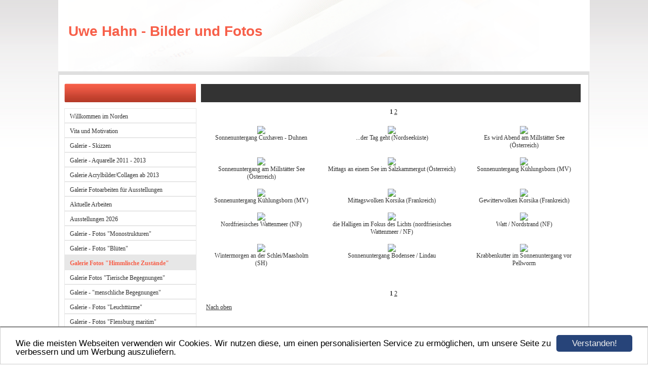

--- FILE ---
content_type: text/html; charset=UTF-8
request_url: https://www.uwe-hahn-creativ.de/galerie378346.html
body_size: 3904
content:
<!DOCTYPE HTML PUBLIC "-//W3C//DTD HTML 4.01 Transitional//EN" "http://www.w3.org/TR/html4/loose.dtd">
<html>
<head>
<script>var localizationContent = [];</script><link rel="stylesheet" type="text/css" href="/assets/css/jquery-ui-1.11.4.custom.min.css" />
<link rel="stylesheet" type="text/css" href="/css/froala_style.min.css" />
<link rel="stylesheet" type="text/css" href="/assets/css/font-awesome.min.css" />
<link rel="stylesheet" type="text/css" href="/assets/css/contentLayout.css" />
<link rel="stylesheet" type="text/css" href="/assets/css/gallery.css" />
<script src="/assets/js/jquery-1.10.2.min.js"></script>
<script src="/assets/js/jquery.i18n.min.js"></script>
<script src="/assets/js/setLocalizations.js"></script>
<script src="/assets/js/jquery-ui-1.11.4.min.js"></script>
<script src="/assets/js/jquery.lightbox.js"></script>
<script src="/js/owner_check.js"></script>
<script src="/assets/js/main_functions.js"></script>
<script src="/assets/js/cookieconsent.latest.min.js"></script>
<script type="text/javascript">
(function($, window, document, undefined) {
            $(document).ready(function() {
                  $('body').ownerCheck({
                        'url':   'https://admin.hpage.com/',
                        'token': '[base64]'
                  });
            });
        })(jQuery, window, document);
var referrer;

referrer = encodeURI(document.referrer);
if (typeof(referrer) == 'undefined')
referrer = encodeURI(top.document.referrer);

referrer = referrer.split('&').join('[and]');

document.write('<script src="/get_statistics.php?screen_width='+screen.width+'&screen_height='+screen.height+'&referrer='+referrer+'&request_uv_id=1565216145"><\/script>');
window.cookieconsent_options = {
            learnMore: 'Weitere Informationen',
            link: '',
            message: 'Wie die meisten Webseiten verwenden wir Cookies. Wir nutzen diese, um einen personalisierten Service zu ermöglichen, um unsere Seite zu verbessern und um Werbung auszuliefern.',
            dismiss: 'Verstanden!',
            theme: '/assets/css/cookie_consent/light-bottom.custom.css'
      };
</script><meta http-equiv="content-language" content="de"><title>Uwe Hahn - Bilder und Fotos</title>
<meta http-equiv="content-type" content="text/html; charset=UTF-8">
<meta name="robots" content="index, follow">
<link rel="stylesheet" href="/templates/media/0397/css/style.css" type="text/css">
<link rel="stylesheet" href="/main.css?p=def502006aa1de0fcd2ba348fe638d6ace95a59e42534ff0d2a48f2d3556435f26f04aec240c3e9cafcb744d80b56acbc9a65294cd43a60bf5f1190ef590b90edce970481989eed37305f7589670f9430e54ea3acb5913131390c5" type="text/css"></head>
<body>
<div id="wrap">
  <div id="header">
    <h1 id="logo"><span style="font-family: Arial">Uwe Hahn - Bilder und Fotos</span></h1>
  </div>
    <div id="content">
  <div class="left">
      <h2 id="headmenu"><span style="font-family: Arial"></span></h2>
      <ul>
        	<li class="menu"><a target="_blank" href="/willkommen-im-norden.html">Willkommen im Norden</a></li><li class="menu"><a target="_self" href="/vita-und-motivation.html">Vita und Motivation</a></li><li class="menu"><a target="_self" href="/galerie376860.html">Galerie - Skizzen</a></li><li class="menu"><a target="_self" href="/galerie376863.html">Galerie - Aquarelle 2011 - 2013</a></li><li class="menu"><a target="_self" href="/galerie376864.html">Galerie Acrylbilder/Collagen ab 2013</a></li><li class="menu"><a target="_self" href="/gallery479733.html">Galerie Fotoarbeiten für Ausstellungen</a></li><li class="menu"><a target="_self" href="/aktuelle-arbeiten.html">Aktuelle Arbeiten</a></li><li class="menu"><a target="_self" href="/ausstellungen-2026.html">Ausstellungen 2026</a></li><li class="menu"><a target="_self" href="/galerie377041.html">Galerie - Fotos "Monostrukturen"</a></li><li class="menu"><a target="_self" href="/galerie377165.html">Galerie - Fotos "Blüten"</a></li><li class="menu active"><a target="_self" href="/galerie378346.html">Galerie Fotos "Himmlische Zustände"</a></li><li class="menu"><a target="_self" href="/galerie378460.html">Galerie Fotos "Tierische Begegnungen"</a></li><li class="menu"><a target="_self" href="/galerie-menschliche-begegnungen(2).html">Galerie - "menschliche Begegnungen"</a></li><li class="menu"><a target="_self" href="/galerie377060.html">Galerie - Fotos "Leuchttürme"</a></li><li class="menu"><a target="_self" href="/galerie377331.html">Galerie - Fotos "Flensburg maritim"</a></li><li class="menu"><a target="_self" href="/gallery455949.html">Galerie West Palm Beach - Palm Beach</a></li><li class="menu"><a onclick="javascript:submenu('submenu_5562382'); return false;" href="#">Archiv</a></li><li class="menu submenu_item submenu_5562382" style="display: none;"><a target="_self" href="/archiv/menorca-insel-der-gegensaetze-impressionen-anl-einer-wanderreise-im-april-2013.html" >Menorca - Insel der Gegensätze / Impressionen anl. einer Wanderreise im April 2013</a></li><li class="menu submenu_item submenu_5562382" style="display: none;"><a target="_self" href="/archiv/igs-internat-gartenschau-hh-und-hamburg-rundgang-juni-2013.html" >IGS (internat. Gartenschau HH) und Hamburg-Rundgang Juni 2013</a></li><li class="menu submenu_item submenu_5562382" style="display: none;"><a target="_self" href="/archiv/rosarium-gluecksburg-rosenfest-ende-juni-2013.html" >Rosarium Glücksburg - Rosenfest Ende Juni 2013</a></li><li class="menu submenu_item submenu_5562382" style="display: none;"><a target="_self" href="/archiv/dampf-rundum-flensburg-2013.html" >DAMPF RUNDUM Flensburg 2013</a></li><li class="menu submenu_item submenu_5562382" style="display: none;"><a target="_self" href="/archiv/wanderung-in-den-bergen-noerdl-des-millstaetter-sees-oesterreich-kaernten-9-13.html" >Wanderung in den Bergen nördl. des Millstätter Sees / Österreich (Kärnten) 9/13</a></li><li class="menu submenu_item submenu_5562382" style="display: none;"><a target="_self" href="/archiv/holnis-flensburger-foerde-foto-rundang-im-morgennebel-2-14.html" >Holnis - Flensburger Förde / Foto-Rundang im Morgennebel 2/14</a></li><li class="menu submenu_item submenu_5562382" style="display: none;"><a target="_self" href="/archiv/rumregatta-mai-2014-flensburg.html" >Rumregatta Mai 2014, Flensburg</a></li><li class="menu submenu_item submenu_5562382" style="display: none;"><a target="_self" href="/archiv/nautics-2014-hafenfest-flensburg-8-2014.html" >NAUTICS 2014 - Hafenfest Flensburg  8/2014</a></li><li class="menu submenu_item submenu_5562382" style="display: none;"><a target="_self" href="/rosarium-gluecksburg-rosenfest-6-2015.html" >Rosarium Glücksburg - Rosenfest 6/2015 </a></li><li class="menu submenu_item submenu_5562382" style="display: none;"><a target="_self" href="/emil-nolde-garten-seebuell-7-2015.html" >Emil Nolde - Garten Seebüll   7/2015</a></li><li class="menu submenu_item submenu_5562382" style="display: none;"><a target="_self" href="/archiv/nord-art-2013-kunstwerk-carlshuette-besuch-8-13.html" > Nord Art 2013 - Kunstwerk Carlshütte - Besuch 8/13</a></li><li class="menu submenu_item submenu_5562382" style="display: none;"><a target="_self" href="/archiv/nord-art-2014-kunstwerk-carlshuette-besuch-6-14.html" >Nord Art 2014 - Kunstwerk Carlshütte - Besuch 6/14</a></li><li class="menu submenu_item submenu_5562382" style="display: none;"><a target="_self" href="/nordart-2015-kunstwerk-carlshuette-besuch-7-15.html" >NordArt 2015 - Kunstwerk Carlshütte - Besuch 7/15</a></li><li class="menu submenu_item submenu_5562382" style="display: none;"><a target="_self" href="/nordart-2016-kunstwerk-carlshuette-besuch-7/16.html" >NordArt 2016 Kunstwerk Carlshütte Besuch 7/16</a></li><li class="menu submenu_item submenu_5562382" style="display: none;"><a target="_self" href="/archiv/ausstellungen-2013.html" >Ausstellungen 2013</a></li><li class="menu submenu_item submenu_5562382" style="display: none;"><a target="_self" href="/archiv/ausstellungen-2014-und-tag-des-offenen-ateliers-im-november-in-flensburg.html" >Ausstellungen 2014 und Tag des offenen Ateliers im November in Flensburg</a></li><li class="menu submenu_item submenu_5562382" style="display: none;"><a target="_self" href="/archiv/ausstellungen-2015.html" >Ausstellungen 2015</a></li><li class="menu submenu_item submenu_5562382" style="display: none;"><a target="_self" href="/ausstellungen-2016.html" >Ausstellungen 2016 </a></li><li class="menu submenu_item submenu_5562382" style="display: none;"><a target="_self" href="/archiv/ausstellungen2017.html" >Ausstellungen 2017</a></li><li class="menu submenu_item submenu_5562382" style="display: none;"><a target="_self" href="/archiv/ausstellungen2018.html" >Ausstellungen 2018</a></li><li class="menu submenu_item submenu_5562382" style="display: none;"><a target="_self" href="/archiv/ausstellungen-2019.html" >Ausstellungen 2019</a></li><li class="menu submenu_item submenu_5562382" style="display: none;"><a target="_self" href="/archiv/ausstellungen-2020.html" >Ausstellungen 2020</a></li><li class="menu submenu_item submenu_5562382" style="display: none;"><a target="_self" href="/ausstellungen-2021-2022.html" >Ausstellungen 2021/2022</a></li><li class="menu submenu_item submenu_5562382" style="display: none;"><a target="_self" href="/ausstellungen-2023.html" >Ausstellungen 2023</a></li><li class="menu submenu_item submenu_5562382" style="display: none;"><a target="_self" href="/ausstellungen-2024.html" >Ausstellungen 2024</a></li><li class="menu submenu_item submenu_5562382" style="display: none;"><a target="_self" href="/ausstellungen-2025.html" >Ausstellungen 2025</a></li><li class="menu"><a target="_self" href="/award.html">Award</a></li><li class="menu"><a target="_self" href="/kontakt.html">Kontakt</a></li><li class="menu"><a target="_self" href="/linkliste.html">Linkliste</a></li><li class="menu"><a target="_self" href="/impressum-und-datenschutz.html">Impressum und Datenschutz</a></li>      </ul>
    </div>
    <div class="right">
      <h2 id="head"><span style="font-family: Arial"></span></h2>
      <div class="articles" id="cont">
        <p>
<a name="gallery_378346"></a>
      <p align="center">
            <b>1</b> <a href="/galerie378346.html?pagination[galleries][378346]=15">2</a>       </p>

<p align="center">
      <table border="0" width="100%" cellspacing="0" cellpadding="0">
            <tr>
                  <td align="center">
                        <table border="0" cellspacing="0" cellpadding="5" width="100%">
                              <tr>
                                                                                    <td valign="top" align="center">
                                                      <table class="t1" cellspacing="3" cellpadding="0" width="" height="100%">
                                                            <tr>
                                                                  <td valign="top" align="center">
                                                                        <a rel="lightbox.gallery_378346"                                                                           href="https://file2.hpage.com/012787/86/bilder/5p6a0646_(kopie).jpg" title="Sonnenuntergang Cuxhaven - Duhnen">
                                                                           <img border="0" src="https://file2.hpage.com/galleries/003783/46/5p6a0646_(kopie).jpg"></a><br />
                                                                        Sonnenuntergang Cuxhaven - Duhnen                                                                  </td>
                                                            </tr>
                                                      </table>
                                                </td>
                                                                                                <td valign="top" align="center">
                                                      <table class="t1" cellspacing="3" cellpadding="0" width="" height="100%">
                                                            <tr>
                                                                  <td valign="top" align="center">
                                                                        <a rel="lightbox.gallery_378346"                                                                           href="https://file2.hpage.com/012787/86/bilder/5p6a0836_(kopie).jpg" title="...der Tag geht (Nordseek&uuml;ste)">
                                                                           <img border="0" src="https://file2.hpage.com/galleries/003783/46/5p6a0836_(kopie).jpg"></a><br />
                                                                        ...der Tag geht (Nordseek&uuml;ste)                                                                  </td>
                                                            </tr>
                                                      </table>
                                                </td>
                                                                                                <td valign="top" align="center">
                                                      <table class="t1" cellspacing="3" cellpadding="0" width="" height="100%">
                                                            <tr>
                                                                  <td valign="top" align="center">
                                                                        <a rel="lightbox.gallery_378346"                                                                           href="https://file2.hpage.com/012787/86/bilder/92_dsc02445.jpg" title="Es wird Abend am Millst&auml;tter See (&Ouml;sterreich)">
                                                                           <img border="0" src="https://file2.hpage.com/galleries/003783/46/92_dsc02445.jpg"></a><br />
                                                                        Es wird Abend am Millst&auml;tter See (&Ouml;sterreich)                                                                  </td>
                                                            </tr>
                                                      </table>
                                                </td>
                                                </tr><tr>                                                <td valign="top" align="center">
                                                      <table class="t1" cellspacing="3" cellpadding="0" width="" height="100%">
                                                            <tr>
                                                                  <td valign="top" align="center">
                                                                        <a rel="lightbox.gallery_378346"                                                                           href="https://file2.hpage.com/012787/86/bilder/97_dsc0249950.jpg" title="Sonnenuntergang am Millst&auml;tter  See (&Ouml;sterreich)">
                                                                           <img border="0" src="https://file2.hpage.com/galleries/003783/46/97_dsc0249950.jpg"></a><br />
                                                                        Sonnenuntergang am Millst&auml;tter  See (&Ouml;sterreich)                                                                  </td>
                                                            </tr>
                                                      </table>
                                                </td>
                                                                                                <td valign="top" align="center">
                                                      <table class="t1" cellspacing="3" cellpadding="0" width="" height="100%">
                                                            <tr>
                                                                  <td valign="top" align="center">
                                                                        <a rel="lightbox.gallery_378346"                                                                           href="https://file2.hpage.com/012787/86/bilder/convar88__hdtv_1080_.jpg" title="Mittags an einem  See im Salzkammergut (&Ouml;sterreich)">
                                                                           <img border="0" src="https://file2.hpage.com/galleries/003783/46/convar88__hdtv_1080_.jpg"></a><br />
                                                                        Mittags an einem  See im Salzkammergut (&Ouml;sterreich)                                                                  </td>
                                                            </tr>
                                                      </table>
                                                </td>
                                                                                                <td valign="top" align="center">
                                                      <table class="t1" cellspacing="3" cellpadding="0" width="" height="100%">
                                                            <tr>
                                                                  <td valign="top" align="center">
                                                                        <a rel="lightbox.gallery_378346"                                                                           href="https://file2.hpage.com/012787/86/bilder/dsc00505_bearbeitet-1__hdtv_1080_.jpg" title="Sonnenuntergang K&uuml;hlungsborn (MV)">
                                                                           <img border="0" src="https://file2.hpage.com/galleries/003783/46/dsc00505_bearbeitet-1__hdtv_1080_.jpg"></a><br />
                                                                        Sonnenuntergang K&uuml;hlungsborn (MV)                                                                  </td>
                                                            </tr>
                                                      </table>
                                                </td>
                                                </tr><tr>                                                <td valign="top" align="center">
                                                      <table class="t1" cellspacing="3" cellpadding="0" width="" height="100%">
                                                            <tr>
                                                                  <td valign="top" align="center">
                                                                        <a rel="lightbox.gallery_378346"                                                                           href="https://file2.hpage.com/012787/86/bilder/dsc00632__hdtv_1080_.jpg" title="Sonnenuntergang K&uuml;hlungsborn (MV)">
                                                                           <img border="0" src="https://file2.hpage.com/galleries/003783/46/dsc00632__hdtv_1080_.jpg"></a><br />
                                                                        Sonnenuntergang K&uuml;hlungsborn (MV)                                                                  </td>
                                                            </tr>
                                                      </table>
                                                </td>
                                                                                                <td valign="top" align="center">
                                                      <table class="t1" cellspacing="3" cellpadding="0" width="" height="100%">
                                                            <tr>
                                                                  <td valign="top" align="center">
                                                                        <a rel="lightbox.gallery_378346"                                                                           href="https://file2.hpage.com/012787/86/bilder/dsc0117864a__hdtv_1080_.jpg" title="Mittagswolken Korsika (Frankreich)">
                                                                           <img border="0" src="https://file2.hpage.com/galleries/003783/46/dsc0117864a__hdtv_1080_.jpg"></a><br />
                                                                        Mittagswolken Korsika (Frankreich)                                                                  </td>
                                                            </tr>
                                                      </table>
                                                </td>
                                                                                                <td valign="top" align="center">
                                                      <table class="t1" cellspacing="3" cellpadding="0" width="" height="100%">
                                                            <tr>
                                                                  <td valign="top" align="center">
                                                                        <a rel="lightbox.gallery_378346"                                                                           href="https://file2.hpage.com/012787/86/bilder/dsc014933__hdtv_1080_.jpg" title="Gewitterwolken Korsika (Frankreich)">
                                                                           <img border="0" src="https://file2.hpage.com/galleries/003783/46/dsc014933__hdtv_1080_.jpg"></a><br />
                                                                        Gewitterwolken Korsika (Frankreich)                                                                  </td>
                                                            </tr>
                                                      </table>
                                                </td>
                                                </tr><tr>                                                <td valign="top" align="center">
                                                      <table class="t1" cellspacing="3" cellpadding="0" width="" height="100%">
                                                            <tr>
                                                                  <td valign="top" align="center">
                                                                        <a rel="lightbox.gallery_378346"                                                                           href="https://file2.hpage.com/012787/86/bilder/dsc020275a__hdtv_1080_.jpg" title="Nordfriesisches Wattenmeer (NF)">
                                                                           <img border="0" src="https://file2.hpage.com/galleries/003783/46/dsc020275a__hdtv_1080_.jpg"></a><br />
                                                                        Nordfriesisches Wattenmeer (NF)                                                                  </td>
                                                            </tr>
                                                      </table>
                                                </td>
                                                                                                <td valign="top" align="center">
                                                      <table class="t1" cellspacing="3" cellpadding="0" width="" height="100%">
                                                            <tr>
                                                                  <td valign="top" align="center">
                                                                        <a rel="lightbox.gallery_378346"                                                                           href="https://file2.hpage.com/012787/86/bilder/dsc0217548a__hdtv_1080_.jpg" title="die Halligen im Fokus des Lichts (nordfriesisches Wattenmeer / NF)">
                                                                           <img border="0" src="https://file2.hpage.com/galleries/003783/46/dsc0217548a__hdtv_1080_.jpg"></a><br />
                                                                        die Halligen im Fokus des Lichts (nordfriesisches Wattenmeer / NF)                                                                  </td>
                                                            </tr>
                                                      </table>
                                                </td>
                                                                                                <td valign="top" align="center">
                                                      <table class="t1" cellspacing="3" cellpadding="0" width="" height="100%">
                                                            <tr>
                                                                  <td valign="top" align="center">
                                                                        <a rel="lightbox.gallery_378346"                                                                           href="https://file2.hpage.com/012787/86/bilder/dsc0221416aa__hdtv_1080_.jpg" title="Watt / Nordstrand (NF)">
                                                                           <img border="0" src="https://file2.hpage.com/galleries/003783/46/dsc0221416aa__hdtv_1080_.jpg"></a><br />
                                                                        Watt / Nordstrand (NF)                                                                  </td>
                                                            </tr>
                                                      </table>
                                                </td>
                                                </tr><tr>                                                <td valign="top" align="center">
                                                      <table class="t1" cellspacing="3" cellpadding="0" width="" height="100%">
                                                            <tr>
                                                                  <td valign="top" align="center">
                                                                        <a rel="lightbox.gallery_378346"                                                                           href="https://file2.hpage.com/012787/86/bilder/dsc022385a__hdtv_1080_.jpg" title="Wintermorgen an der Schlei/Maasholm (SH)">
                                                                           <img border="0" src="https://file2.hpage.com/galleries/003783/46/dsc022385a__hdtv_1080_.jpg"></a><br />
                                                                        Wintermorgen an der Schlei/Maasholm (SH)                                                                  </td>
                                                            </tr>
                                                      </table>
                                                </td>
                                                                                                <td valign="top" align="center">
                                                      <table class="t1" cellspacing="3" cellpadding="0" width="" height="100%">
                                                            <tr>
                                                                  <td valign="top" align="center">
                                                                        <a rel="lightbox.gallery_378346"                                                                           href="https://file2.hpage.com/012787/86/bilder/dsc03571426__hdtv_1080_.jpg" title="Sonnenuntergang Bodensee / Lindau">
                                                                           <img border="0" src="https://file2.hpage.com/galleries/003783/46/dsc03571426__hdtv_1080_.jpg"></a><br />
                                                                        Sonnenuntergang Bodensee / Lindau                                                                  </td>
                                                            </tr>
                                                      </table>
                                                </td>
                                                                                                <td valign="top" align="center">
                                                      <table class="t1" cellspacing="3" cellpadding="0" width="" height="100%">
                                                            <tr>
                                                                  <td valign="top" align="center">
                                                                        <a rel="lightbox.gallery_378346"                                                                           href="https://file2.hpage.com/012787/86/bilder/dsc03960a_(kopie).jpg" title="Krabbenkutter im Sonnenuntergang vor Pellworm">
                                                                           <img border="0" src="https://file2.hpage.com/galleries/003783/46/dsc03960a_(kopie).jpg"></a><br />
                                                                        Krabbenkutter im Sonnenuntergang vor Pellworm                                                                  </td>
                                                            </tr>
                                                      </table>
                                                </td>
                                                </tr><tr><td colspan="3">&nbsp;</td>                              </tr>
                        </table>
                  </td>
            </tr>
      </table>
</p>

      <p align="center">
            <b>1</b> <a href="/galerie378346.html?pagination[galleries][378346]=15">2</a>       </p>
<p><a href="#top">Nach oben</a></p></p>
      </div>
    </div>
    </div>
 <div id="footer"> <p></p> </div>
</div>
</body>
</html>
